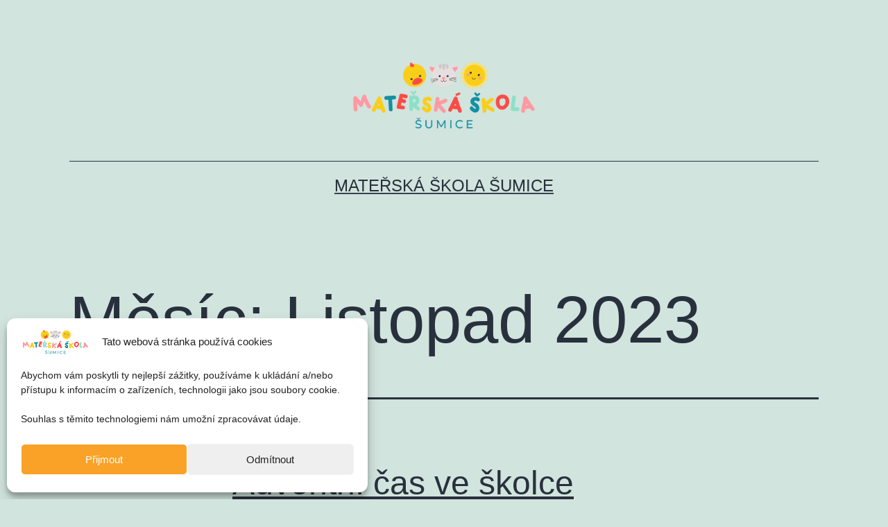

--- FILE ---
content_type: text/html; charset=UTF-8
request_url: http://mssumice.cz/index.php/2023/11/
body_size: 12025
content:
<!doctype html>
<html lang="cs" >
<head>
	<meta charset="UTF-8" />
	<meta name="viewport" content="width=device-width, initial-scale=1" />
	<title>Listopad 2023 &#8211; Mateřská škola Šumice</title>
<meta name='robots' content='max-image-preview:large' />
	<style>img:is([sizes="auto" i], [sizes^="auto," i]) { contain-intrinsic-size: 3000px 1500px }</style>
	<link rel="alternate" type="application/rss+xml" title="Mateřská škola Šumice &raquo; RSS zdroj" href="http://mssumice.cz/index.php/feed/" />
<link rel="alternate" type="application/rss+xml" title="Mateřská škola Šumice &raquo; RSS komentářů" href="http://mssumice.cz/index.php/comments/feed/" />
<script>
window._wpemojiSettings = {"baseUrl":"https:\/\/s.w.org\/images\/core\/emoji\/16.0.1\/72x72\/","ext":".png","svgUrl":"https:\/\/s.w.org\/images\/core\/emoji\/16.0.1\/svg\/","svgExt":".svg","source":{"concatemoji":"http:\/\/mssumice.cz\/wp-includes\/js\/wp-emoji-release.min.js?ver=6.8.3"}};
/*! This file is auto-generated */
!function(s,n){var o,i,e;function c(e){try{var t={supportTests:e,timestamp:(new Date).valueOf()};sessionStorage.setItem(o,JSON.stringify(t))}catch(e){}}function p(e,t,n){e.clearRect(0,0,e.canvas.width,e.canvas.height),e.fillText(t,0,0);var t=new Uint32Array(e.getImageData(0,0,e.canvas.width,e.canvas.height).data),a=(e.clearRect(0,0,e.canvas.width,e.canvas.height),e.fillText(n,0,0),new Uint32Array(e.getImageData(0,0,e.canvas.width,e.canvas.height).data));return t.every(function(e,t){return e===a[t]})}function u(e,t){e.clearRect(0,0,e.canvas.width,e.canvas.height),e.fillText(t,0,0);for(var n=e.getImageData(16,16,1,1),a=0;a<n.data.length;a++)if(0!==n.data[a])return!1;return!0}function f(e,t,n,a){switch(t){case"flag":return n(e,"\ud83c\udff3\ufe0f\u200d\u26a7\ufe0f","\ud83c\udff3\ufe0f\u200b\u26a7\ufe0f")?!1:!n(e,"\ud83c\udde8\ud83c\uddf6","\ud83c\udde8\u200b\ud83c\uddf6")&&!n(e,"\ud83c\udff4\udb40\udc67\udb40\udc62\udb40\udc65\udb40\udc6e\udb40\udc67\udb40\udc7f","\ud83c\udff4\u200b\udb40\udc67\u200b\udb40\udc62\u200b\udb40\udc65\u200b\udb40\udc6e\u200b\udb40\udc67\u200b\udb40\udc7f");case"emoji":return!a(e,"\ud83e\udedf")}return!1}function g(e,t,n,a){var r="undefined"!=typeof WorkerGlobalScope&&self instanceof WorkerGlobalScope?new OffscreenCanvas(300,150):s.createElement("canvas"),o=r.getContext("2d",{willReadFrequently:!0}),i=(o.textBaseline="top",o.font="600 32px Arial",{});return e.forEach(function(e){i[e]=t(o,e,n,a)}),i}function t(e){var t=s.createElement("script");t.src=e,t.defer=!0,s.head.appendChild(t)}"undefined"!=typeof Promise&&(o="wpEmojiSettingsSupports",i=["flag","emoji"],n.supports={everything:!0,everythingExceptFlag:!0},e=new Promise(function(e){s.addEventListener("DOMContentLoaded",e,{once:!0})}),new Promise(function(t){var n=function(){try{var e=JSON.parse(sessionStorage.getItem(o));if("object"==typeof e&&"number"==typeof e.timestamp&&(new Date).valueOf()<e.timestamp+604800&&"object"==typeof e.supportTests)return e.supportTests}catch(e){}return null}();if(!n){if("undefined"!=typeof Worker&&"undefined"!=typeof OffscreenCanvas&&"undefined"!=typeof URL&&URL.createObjectURL&&"undefined"!=typeof Blob)try{var e="postMessage("+g.toString()+"("+[JSON.stringify(i),f.toString(),p.toString(),u.toString()].join(",")+"));",a=new Blob([e],{type:"text/javascript"}),r=new Worker(URL.createObjectURL(a),{name:"wpTestEmojiSupports"});return void(r.onmessage=function(e){c(n=e.data),r.terminate(),t(n)})}catch(e){}c(n=g(i,f,p,u))}t(n)}).then(function(e){for(var t in e)n.supports[t]=e[t],n.supports.everything=n.supports.everything&&n.supports[t],"flag"!==t&&(n.supports.everythingExceptFlag=n.supports.everythingExceptFlag&&n.supports[t]);n.supports.everythingExceptFlag=n.supports.everythingExceptFlag&&!n.supports.flag,n.DOMReady=!1,n.readyCallback=function(){n.DOMReady=!0}}).then(function(){return e}).then(function(){var e;n.supports.everything||(n.readyCallback(),(e=n.source||{}).concatemoji?t(e.concatemoji):e.wpemoji&&e.twemoji&&(t(e.twemoji),t(e.wpemoji)))}))}((window,document),window._wpemojiSettings);
</script>
<style id='wp-emoji-styles-inline-css'>

	img.wp-smiley, img.emoji {
		display: inline !important;
		border: none !important;
		box-shadow: none !important;
		height: 1em !important;
		width: 1em !important;
		margin: 0 0.07em !important;
		vertical-align: -0.1em !important;
		background: none !important;
		padding: 0 !important;
	}
</style>
<link rel='stylesheet' id='wp-block-library-css' href='http://mssumice.cz/wp-includes/css/dist/block-library/style.min.css?ver=6.8.3' media='all' />
<style id='wp-block-library-theme-inline-css'>
.wp-block-audio :where(figcaption){color:#555;font-size:13px;text-align:center}.is-dark-theme .wp-block-audio :where(figcaption){color:#ffffffa6}.wp-block-audio{margin:0 0 1em}.wp-block-code{border:1px solid #ccc;border-radius:4px;font-family:Menlo,Consolas,monaco,monospace;padding:.8em 1em}.wp-block-embed :where(figcaption){color:#555;font-size:13px;text-align:center}.is-dark-theme .wp-block-embed :where(figcaption){color:#ffffffa6}.wp-block-embed{margin:0 0 1em}.blocks-gallery-caption{color:#555;font-size:13px;text-align:center}.is-dark-theme .blocks-gallery-caption{color:#ffffffa6}:root :where(.wp-block-image figcaption){color:#555;font-size:13px;text-align:center}.is-dark-theme :root :where(.wp-block-image figcaption){color:#ffffffa6}.wp-block-image{margin:0 0 1em}.wp-block-pullquote{border-bottom:4px solid;border-top:4px solid;color:currentColor;margin-bottom:1.75em}.wp-block-pullquote cite,.wp-block-pullquote footer,.wp-block-pullquote__citation{color:currentColor;font-size:.8125em;font-style:normal;text-transform:uppercase}.wp-block-quote{border-left:.25em solid;margin:0 0 1.75em;padding-left:1em}.wp-block-quote cite,.wp-block-quote footer{color:currentColor;font-size:.8125em;font-style:normal;position:relative}.wp-block-quote:where(.has-text-align-right){border-left:none;border-right:.25em solid;padding-left:0;padding-right:1em}.wp-block-quote:where(.has-text-align-center){border:none;padding-left:0}.wp-block-quote.is-large,.wp-block-quote.is-style-large,.wp-block-quote:where(.is-style-plain){border:none}.wp-block-search .wp-block-search__label{font-weight:700}.wp-block-search__button{border:1px solid #ccc;padding:.375em .625em}:where(.wp-block-group.has-background){padding:1.25em 2.375em}.wp-block-separator.has-css-opacity{opacity:.4}.wp-block-separator{border:none;border-bottom:2px solid;margin-left:auto;margin-right:auto}.wp-block-separator.has-alpha-channel-opacity{opacity:1}.wp-block-separator:not(.is-style-wide):not(.is-style-dots){width:100px}.wp-block-separator.has-background:not(.is-style-dots){border-bottom:none;height:1px}.wp-block-separator.has-background:not(.is-style-wide):not(.is-style-dots){height:2px}.wp-block-table{margin:0 0 1em}.wp-block-table td,.wp-block-table th{word-break:normal}.wp-block-table :where(figcaption){color:#555;font-size:13px;text-align:center}.is-dark-theme .wp-block-table :where(figcaption){color:#ffffffa6}.wp-block-video :where(figcaption){color:#555;font-size:13px;text-align:center}.is-dark-theme .wp-block-video :where(figcaption){color:#ffffffa6}.wp-block-video{margin:0 0 1em}:root :where(.wp-block-template-part.has-background){margin-bottom:0;margin-top:0;padding:1.25em 2.375em}
</style>
<style id='classic-theme-styles-inline-css'>
/*! This file is auto-generated */
.wp-block-button__link{color:#fff;background-color:#32373c;border-radius:9999px;box-shadow:none;text-decoration:none;padding:calc(.667em + 2px) calc(1.333em + 2px);font-size:1.125em}.wp-block-file__button{background:#32373c;color:#fff;text-decoration:none}
</style>
<style id='global-styles-inline-css'>
:root{--wp--preset--aspect-ratio--square: 1;--wp--preset--aspect-ratio--4-3: 4/3;--wp--preset--aspect-ratio--3-4: 3/4;--wp--preset--aspect-ratio--3-2: 3/2;--wp--preset--aspect-ratio--2-3: 2/3;--wp--preset--aspect-ratio--16-9: 16/9;--wp--preset--aspect-ratio--9-16: 9/16;--wp--preset--color--black: #000000;--wp--preset--color--cyan-bluish-gray: #abb8c3;--wp--preset--color--white: #FFFFFF;--wp--preset--color--pale-pink: #f78da7;--wp--preset--color--vivid-red: #cf2e2e;--wp--preset--color--luminous-vivid-orange: #ff6900;--wp--preset--color--luminous-vivid-amber: #fcb900;--wp--preset--color--light-green-cyan: #7bdcb5;--wp--preset--color--vivid-green-cyan: #00d084;--wp--preset--color--pale-cyan-blue: #8ed1fc;--wp--preset--color--vivid-cyan-blue: #0693e3;--wp--preset--color--vivid-purple: #9b51e0;--wp--preset--color--dark-gray: #28303D;--wp--preset--color--gray: #39414D;--wp--preset--color--green: #D1E4DD;--wp--preset--color--blue: #D1DFE4;--wp--preset--color--purple: #D1D1E4;--wp--preset--color--red: #E4D1D1;--wp--preset--color--orange: #E4DAD1;--wp--preset--color--yellow: #EEEADD;--wp--preset--gradient--vivid-cyan-blue-to-vivid-purple: linear-gradient(135deg,rgba(6,147,227,1) 0%,rgb(155,81,224) 100%);--wp--preset--gradient--light-green-cyan-to-vivid-green-cyan: linear-gradient(135deg,rgb(122,220,180) 0%,rgb(0,208,130) 100%);--wp--preset--gradient--luminous-vivid-amber-to-luminous-vivid-orange: linear-gradient(135deg,rgba(252,185,0,1) 0%,rgba(255,105,0,1) 100%);--wp--preset--gradient--luminous-vivid-orange-to-vivid-red: linear-gradient(135deg,rgba(255,105,0,1) 0%,rgb(207,46,46) 100%);--wp--preset--gradient--very-light-gray-to-cyan-bluish-gray: linear-gradient(135deg,rgb(238,238,238) 0%,rgb(169,184,195) 100%);--wp--preset--gradient--cool-to-warm-spectrum: linear-gradient(135deg,rgb(74,234,220) 0%,rgb(151,120,209) 20%,rgb(207,42,186) 40%,rgb(238,44,130) 60%,rgb(251,105,98) 80%,rgb(254,248,76) 100%);--wp--preset--gradient--blush-light-purple: linear-gradient(135deg,rgb(255,206,236) 0%,rgb(152,150,240) 100%);--wp--preset--gradient--blush-bordeaux: linear-gradient(135deg,rgb(254,205,165) 0%,rgb(254,45,45) 50%,rgb(107,0,62) 100%);--wp--preset--gradient--luminous-dusk: linear-gradient(135deg,rgb(255,203,112) 0%,rgb(199,81,192) 50%,rgb(65,88,208) 100%);--wp--preset--gradient--pale-ocean: linear-gradient(135deg,rgb(255,245,203) 0%,rgb(182,227,212) 50%,rgb(51,167,181) 100%);--wp--preset--gradient--electric-grass: linear-gradient(135deg,rgb(202,248,128) 0%,rgb(113,206,126) 100%);--wp--preset--gradient--midnight: linear-gradient(135deg,rgb(2,3,129) 0%,rgb(40,116,252) 100%);--wp--preset--gradient--purple-to-yellow: linear-gradient(160deg, #D1D1E4 0%, #EEEADD 100%);--wp--preset--gradient--yellow-to-purple: linear-gradient(160deg, #EEEADD 0%, #D1D1E4 100%);--wp--preset--gradient--green-to-yellow: linear-gradient(160deg, #D1E4DD 0%, #EEEADD 100%);--wp--preset--gradient--yellow-to-green: linear-gradient(160deg, #EEEADD 0%, #D1E4DD 100%);--wp--preset--gradient--red-to-yellow: linear-gradient(160deg, #E4D1D1 0%, #EEEADD 100%);--wp--preset--gradient--yellow-to-red: linear-gradient(160deg, #EEEADD 0%, #E4D1D1 100%);--wp--preset--gradient--purple-to-red: linear-gradient(160deg, #D1D1E4 0%, #E4D1D1 100%);--wp--preset--gradient--red-to-purple: linear-gradient(160deg, #E4D1D1 0%, #D1D1E4 100%);--wp--preset--font-size--small: 18px;--wp--preset--font-size--medium: 20px;--wp--preset--font-size--large: 24px;--wp--preset--font-size--x-large: 42px;--wp--preset--font-size--extra-small: 16px;--wp--preset--font-size--normal: 20px;--wp--preset--font-size--extra-large: 40px;--wp--preset--font-size--huge: 96px;--wp--preset--font-size--gigantic: 144px;--wp--preset--spacing--20: 0.44rem;--wp--preset--spacing--30: 0.67rem;--wp--preset--spacing--40: 1rem;--wp--preset--spacing--50: 1.5rem;--wp--preset--spacing--60: 2.25rem;--wp--preset--spacing--70: 3.38rem;--wp--preset--spacing--80: 5.06rem;--wp--preset--shadow--natural: 6px 6px 9px rgba(0, 0, 0, 0.2);--wp--preset--shadow--deep: 12px 12px 50px rgba(0, 0, 0, 0.4);--wp--preset--shadow--sharp: 6px 6px 0px rgba(0, 0, 0, 0.2);--wp--preset--shadow--outlined: 6px 6px 0px -3px rgba(255, 255, 255, 1), 6px 6px rgba(0, 0, 0, 1);--wp--preset--shadow--crisp: 6px 6px 0px rgba(0, 0, 0, 1);}:where(.is-layout-flex){gap: 0.5em;}:where(.is-layout-grid){gap: 0.5em;}body .is-layout-flex{display: flex;}.is-layout-flex{flex-wrap: wrap;align-items: center;}.is-layout-flex > :is(*, div){margin: 0;}body .is-layout-grid{display: grid;}.is-layout-grid > :is(*, div){margin: 0;}:where(.wp-block-columns.is-layout-flex){gap: 2em;}:where(.wp-block-columns.is-layout-grid){gap: 2em;}:where(.wp-block-post-template.is-layout-flex){gap: 1.25em;}:where(.wp-block-post-template.is-layout-grid){gap: 1.25em;}.has-black-color{color: var(--wp--preset--color--black) !important;}.has-cyan-bluish-gray-color{color: var(--wp--preset--color--cyan-bluish-gray) !important;}.has-white-color{color: var(--wp--preset--color--white) !important;}.has-pale-pink-color{color: var(--wp--preset--color--pale-pink) !important;}.has-vivid-red-color{color: var(--wp--preset--color--vivid-red) !important;}.has-luminous-vivid-orange-color{color: var(--wp--preset--color--luminous-vivid-orange) !important;}.has-luminous-vivid-amber-color{color: var(--wp--preset--color--luminous-vivid-amber) !important;}.has-light-green-cyan-color{color: var(--wp--preset--color--light-green-cyan) !important;}.has-vivid-green-cyan-color{color: var(--wp--preset--color--vivid-green-cyan) !important;}.has-pale-cyan-blue-color{color: var(--wp--preset--color--pale-cyan-blue) !important;}.has-vivid-cyan-blue-color{color: var(--wp--preset--color--vivid-cyan-blue) !important;}.has-vivid-purple-color{color: var(--wp--preset--color--vivid-purple) !important;}.has-black-background-color{background-color: var(--wp--preset--color--black) !important;}.has-cyan-bluish-gray-background-color{background-color: var(--wp--preset--color--cyan-bluish-gray) !important;}.has-white-background-color{background-color: var(--wp--preset--color--white) !important;}.has-pale-pink-background-color{background-color: var(--wp--preset--color--pale-pink) !important;}.has-vivid-red-background-color{background-color: var(--wp--preset--color--vivid-red) !important;}.has-luminous-vivid-orange-background-color{background-color: var(--wp--preset--color--luminous-vivid-orange) !important;}.has-luminous-vivid-amber-background-color{background-color: var(--wp--preset--color--luminous-vivid-amber) !important;}.has-light-green-cyan-background-color{background-color: var(--wp--preset--color--light-green-cyan) !important;}.has-vivid-green-cyan-background-color{background-color: var(--wp--preset--color--vivid-green-cyan) !important;}.has-pale-cyan-blue-background-color{background-color: var(--wp--preset--color--pale-cyan-blue) !important;}.has-vivid-cyan-blue-background-color{background-color: var(--wp--preset--color--vivid-cyan-blue) !important;}.has-vivid-purple-background-color{background-color: var(--wp--preset--color--vivid-purple) !important;}.has-black-border-color{border-color: var(--wp--preset--color--black) !important;}.has-cyan-bluish-gray-border-color{border-color: var(--wp--preset--color--cyan-bluish-gray) !important;}.has-white-border-color{border-color: var(--wp--preset--color--white) !important;}.has-pale-pink-border-color{border-color: var(--wp--preset--color--pale-pink) !important;}.has-vivid-red-border-color{border-color: var(--wp--preset--color--vivid-red) !important;}.has-luminous-vivid-orange-border-color{border-color: var(--wp--preset--color--luminous-vivid-orange) !important;}.has-luminous-vivid-amber-border-color{border-color: var(--wp--preset--color--luminous-vivid-amber) !important;}.has-light-green-cyan-border-color{border-color: var(--wp--preset--color--light-green-cyan) !important;}.has-vivid-green-cyan-border-color{border-color: var(--wp--preset--color--vivid-green-cyan) !important;}.has-pale-cyan-blue-border-color{border-color: var(--wp--preset--color--pale-cyan-blue) !important;}.has-vivid-cyan-blue-border-color{border-color: var(--wp--preset--color--vivid-cyan-blue) !important;}.has-vivid-purple-border-color{border-color: var(--wp--preset--color--vivid-purple) !important;}.has-vivid-cyan-blue-to-vivid-purple-gradient-background{background: var(--wp--preset--gradient--vivid-cyan-blue-to-vivid-purple) !important;}.has-light-green-cyan-to-vivid-green-cyan-gradient-background{background: var(--wp--preset--gradient--light-green-cyan-to-vivid-green-cyan) !important;}.has-luminous-vivid-amber-to-luminous-vivid-orange-gradient-background{background: var(--wp--preset--gradient--luminous-vivid-amber-to-luminous-vivid-orange) !important;}.has-luminous-vivid-orange-to-vivid-red-gradient-background{background: var(--wp--preset--gradient--luminous-vivid-orange-to-vivid-red) !important;}.has-very-light-gray-to-cyan-bluish-gray-gradient-background{background: var(--wp--preset--gradient--very-light-gray-to-cyan-bluish-gray) !important;}.has-cool-to-warm-spectrum-gradient-background{background: var(--wp--preset--gradient--cool-to-warm-spectrum) !important;}.has-blush-light-purple-gradient-background{background: var(--wp--preset--gradient--blush-light-purple) !important;}.has-blush-bordeaux-gradient-background{background: var(--wp--preset--gradient--blush-bordeaux) !important;}.has-luminous-dusk-gradient-background{background: var(--wp--preset--gradient--luminous-dusk) !important;}.has-pale-ocean-gradient-background{background: var(--wp--preset--gradient--pale-ocean) !important;}.has-electric-grass-gradient-background{background: var(--wp--preset--gradient--electric-grass) !important;}.has-midnight-gradient-background{background: var(--wp--preset--gradient--midnight) !important;}.has-small-font-size{font-size: var(--wp--preset--font-size--small) !important;}.has-medium-font-size{font-size: var(--wp--preset--font-size--medium) !important;}.has-large-font-size{font-size: var(--wp--preset--font-size--large) !important;}.has-x-large-font-size{font-size: var(--wp--preset--font-size--x-large) !important;}
:where(.wp-block-post-template.is-layout-flex){gap: 1.25em;}:where(.wp-block-post-template.is-layout-grid){gap: 1.25em;}
:where(.wp-block-columns.is-layout-flex){gap: 2em;}:where(.wp-block-columns.is-layout-grid){gap: 2em;}
:root :where(.wp-block-pullquote){font-size: 1.5em;line-height: 1.6;}
</style>
<link rel='stylesheet' id='cmplz-general-css' href='http://mssumice.cz/wp-content/plugins/complianz-gdpr/assets/css/cookieblocker.min.css?ver=6.3.0' media='all' />
<link rel='stylesheet' id='twenty-twenty-one-style-css' href='http://mssumice.cz/wp-content/themes/twentytwentyone/style.css?ver=1.3' media='all' />
<link rel='stylesheet' id='twenty-twenty-one-print-style-css' href='http://mssumice.cz/wp-content/themes/twentytwentyone/assets/css/print.css?ver=1.3' media='print' />
<link rel='stylesheet' id='elementor-frontend-css' href='http://mssumice.cz/wp-content/plugins/elementor/assets/css/frontend-lite.min.css?ver=3.17.2' media='all' />
<link rel='stylesheet' id='eael-general-css' href='http://mssumice.cz/wp-content/plugins/essential-addons-for-elementor-lite/assets/front-end/css/view/general.min.css?ver=5.8.13' media='all' />
<script src="http://mssumice.cz/wp-includes/js/jquery/jquery.min.js?ver=3.7.1" id="jquery-core-js"></script>
<script src="http://mssumice.cz/wp-includes/js/jquery/jquery-migrate.min.js?ver=3.4.1" id="jquery-migrate-js"></script>
<link rel="https://api.w.org/" href="http://mssumice.cz/index.php/wp-json/" /><link rel="EditURI" type="application/rsd+xml" title="RSD" href="http://mssumice.cz/xmlrpc.php?rsd" />
<meta name="generator" content="WordPress 6.8.3" />
<style>.cmplz-hidden{display:none!important;}</style><meta name="generator" content="Elementor 3.17.2; features: e_dom_optimization, e_optimized_assets_loading, e_optimized_css_loading, additional_custom_breakpoints; settings: css_print_method-external, google_font-enabled, font_display-auto">
<style>.recentcomments a{display:inline !important;padding:0 !important;margin:0 !important;}</style><link rel="icon" href="http://mssumice.cz/wp-content/uploads/2022/07/cropped-slunicko-32x32.png" sizes="32x32" />
<link rel="icon" href="http://mssumice.cz/wp-content/uploads/2022/07/cropped-slunicko-192x192.png" sizes="192x192" />
<link rel="apple-touch-icon" href="http://mssumice.cz/wp-content/uploads/2022/07/cropped-slunicko-180x180.png" />
<meta name="msapplication-TileImage" content="http://mssumice.cz/wp-content/uploads/2022/07/cropped-slunicko-270x270.png" />
		<style id="wp-custom-css">
			/*onas*/
.onas{background: linear-gradient(#ff6767 10%, #f8f8f8 0%);
	border-radius:5%;
	width: 14.2857142857%;
}
.onas:hover {
  box-shadow: inset  0  4em 0 0 #ff6767;
	background-color:#f8f8f8;
}

.onas {  
  color: #ffff;
  transition: 0.5s;
}
/*aktuality*/

.aktuality{background: linear-gradient(#f9a227 10%, #f8f8f8 0%);
	border-radius:5%;
	width: 14.2857142857%;
}
.aktuality:hover {
  box-shadow: inset  0  4em 0 0 #f9a227;
	background-color:#f8f8f8;
}

.aktuality {  
  color: #080808;
  transition: 0.5s;
}

/*prorodice*/

.prorodice{background: linear-gradient(#fdcc2e 10%, #f8f8f8 0%);
	border-radius:5%;
	width: 14.2857142857%;
}
.prorodice:hover {
  box-shadow: inset  0  4em 0 0 #fdcc2e;
	background-color:#f8f8f8;
}

.prorodice {  
  color: #080808;
  transition: 0.5s;
}

/*fotogalerie*/

.fotogalerie{background: linear-gradient(#92cf12 10%, #f8f8f8 0%);
	border-radius:5%;
	width: 14.2857142857%;
}
.fotogalerie:hover {
  box-shadow: inset  0  4em 0 0 #92cf12;
	background-color:#f8f8f8;
}

.fotogalerie {  
  color: #080808;
  transition: 0.5s;
}

/*jidelnicek*/

.jidelnicek{background: linear-gradient(#40a4d8 10%, #f8f8f8 0%);
	border-radius:5%;
	width: 14.2857142857%;
}
.jidelnicek:hover {
  box-shadow: inset  0  4em 0 0 #40a4d8;
	background-color:#f8f8f8;
}

.jidelnicek {  
  color: #080808;
  transition: 0.5s;
}

/*rozpocet*/

.rozpocet{background: linear-gradient(#a363d9 10%, #f8f8f8 0%);
	border-radius:5%;
	width: 14.2857142857%;
}
.rozpocet:hover {
  box-shadow: inset  0  4em 0 0 #a363d9;
	background-color:#f8f8f8;
}

.rozpocet {  
  color: #080808;
  transition: 0.5s;
}

/*projekt*/

.projekt{background: linear-gradient(#ee657a 10%, #f8f8f8 0%);
	border-radius:5%;
	width: 14.2857142857%;
}
.projekt:hover {
  box-shadow: inset  0  4em 0 0 #ee657a;
	background-color:#f8f8f8;
}

.projekt {  
  color: #080808;
  transition: 0.5s;
}		</style>
		</head>

<body data-cmplz=1 class="archive date wp-custom-logo wp-embed-responsive wp-theme-twentytwentyone is-light-theme no-js hfeed elementor-default elementor-kit-8">
<div id="page" class="site">
	<a class="skip-link screen-reader-text" href="#content">Přejít k obsahu</a>

	
<header id="masthead" class="site-header has-logo has-title-and-tagline" role="banner">

	
	<div class="site-logo"><a href="http://mssumice.cz/" class="custom-logo-link" rel="home"><img width="10417" height="3750" src="http://mssumice.cz/wp-content/uploads/2022/07/cropped-logo-1.png" class="custom-logo" alt="Mateřská škola Šumice" decoding="async" fetchpriority="high" srcset="http://mssumice.cz/wp-content/uploads/2022/07/cropped-logo-1.png 10417w, http://mssumice.cz/wp-content/uploads/2022/07/cropped-logo-1-300x108.png 300w, http://mssumice.cz/wp-content/uploads/2022/07/cropped-logo-1-1024x369.png 1024w, http://mssumice.cz/wp-content/uploads/2022/07/cropped-logo-1-768x276.png 768w, http://mssumice.cz/wp-content/uploads/2022/07/cropped-logo-1-1536x553.png 1536w, http://mssumice.cz/wp-content/uploads/2022/07/cropped-logo-1-2048x737.png 2048w, http://mssumice.cz/wp-content/uploads/2022/07/cropped-logo-1-1568x564.png 1568w" sizes="(max-width: 10417px) 100vw, 10417px" /></a></div>

<div class="site-branding">

	
						<p class="site-title"><a href="http://mssumice.cz/">Mateřská škola Šumice</a></p>
			
	</div><!-- .site-branding -->
	

</header><!-- #masthead -->

	<div id="content" class="site-content">
		<div id="primary" class="content-area">
			<main id="main" class="site-main" role="main">


	<header class="page-header alignwide">
		<h1 class="page-title">Měsíc: <span>Listopad 2023</span></h1>			</header><!-- .page-header -->

					
<article id="post-2065" class="post-2065 post type-post status-publish format-standard has-post-thumbnail hentry category-aktuality entry">

	
<header class="entry-header">
	<h2 class="entry-title default-max-width"><a href="http://mssumice.cz/index.php/2023/11/27/adventni-doba-ve-skolce/">Adventní čas ve školce</a></h2>
		
			<figure class="post-thumbnail">
				<a class="post-thumbnail-inner alignwide" href="http://mssumice.cz/index.php/2023/11/27/adventni-doba-ve-skolce/" aria-hidden="true" tabindex="-1">
					<img width="426" height="640" src="http://mssumice.cz/wp-content/uploads/2023/11/tree-4633768_640.png" class="attachment-post-thumbnail size-post-thumbnail wp-post-image" alt="" decoding="async" srcset="http://mssumice.cz/wp-content/uploads/2023/11/tree-4633768_640.png 426w, http://mssumice.cz/wp-content/uploads/2023/11/tree-4633768_640-200x300.png 200w" sizes="(max-width: 426px) 100vw, 426px" style="width:100%;height:150.23%;max-width:426px;" />				</a>
							</figure>

				</header><!-- .entry-header -->

	<div class="entry-content">
		<p>Vážení rodiče,blíží se nám období adventu a s tím i spoustu akcí v naší školce. ⭐🎄Bližší informace najdete ve svých třídách. Děkujeme</p>
	</div><!-- .entry-content -->

	<footer class="entry-footer default-max-width">
		<span class="posted-on">Publikováno <time class="entry-date published updated" datetime="2023-11-27T19:39:25+00:00">27. 11. 2023</time></span><div class="post-taxonomies"><span class="cat-links">V rubrikách <a href="http://mssumice.cz/index.php/category/aktuality/" rel="category tag">Aktuality</a> </span></div>	</footer><!-- .entry-footer -->
</article><!-- #post-${ID} -->
					
<article id="post-2061" class="post-2061 post type-post status-publish format-standard has-post-thumbnail hentry category-aktuality entry">

	
<header class="entry-header">
	<h2 class="entry-title default-max-width"><a href="http://mssumice.cz/index.php/2023/11/24/vanocni-fotografie/">Vánoční fotografie</a></h2>
		
			<figure class="post-thumbnail">
				<a class="post-thumbnail-inner alignwide" href="http://mssumice.cz/index.php/2023/11/24/vanocni-fotografie/" aria-hidden="true" tabindex="-1">
					<img width="626" height="626" src="http://mssumice.cz/wp-content/uploads/2022/09/13b5befe592f58067a7e1c7a34d7871f.jpg" class="attachment-post-thumbnail size-post-thumbnail wp-post-image" alt="" decoding="async" srcset="http://mssumice.cz/wp-content/uploads/2022/09/13b5befe592f58067a7e1c7a34d7871f.jpg 626w, http://mssumice.cz/wp-content/uploads/2022/09/13b5befe592f58067a7e1c7a34d7871f-300x300.jpg 300w, http://mssumice.cz/wp-content/uploads/2022/09/13b5befe592f58067a7e1c7a34d7871f-150x150.jpg 150w" sizes="(max-width: 626px) 100vw, 626px" style="width:100%;height:100%;max-width:626px;" />				</a>
							</figure>

				</header><!-- .entry-header -->

	<div class="entry-content">
		<p>Vážení rodiče, fotografie z vánočního focení si můžete vyzvednout ve svých třídách. Děkujeme</p>
	</div><!-- .entry-content -->

	<footer class="entry-footer default-max-width">
		<span class="posted-on">Publikováno <time class="entry-date published updated" datetime="2023-11-24T13:55:16+00:00">24. 11. 2023</time></span><div class="post-taxonomies"><span class="cat-links">V rubrikách <a href="http://mssumice.cz/index.php/category/aktuality/" rel="category tag">Aktuality</a> </span></div>	</footer><!-- .entry-footer -->
</article><!-- #post-${ID} -->
	
	

<!--WPFC_FOOTER_START-->			</main><!-- #main -->
		</div><!-- #primary -->
	</div><!-- #content -->

	
	<aside class="widget-area">
		<section id="search-2" class="widget widget_search"><form role="search"  method="get" class="search-form" action="http://mssumice.cz/">
	<label for="search-form-1">Hledat &hellip;</label>
	<input type="search" id="search-form-1" class="search-field" value="" name="s" />
	<input type="submit" class="search-submit" value="Hledat" />
</form>
</section>
		<section id="recent-posts-2" class="widget widget_recent_entries">
		<h2 class="widget-title">Nejnovější příspěvky</h2><nav aria-label="Nejnovější příspěvky">
		<ul>
											<li>
					<a href="http://mssumice.cz/index.php/2025/11/13/preruseni-provozu-materske-skoly-v-dobe-vanocnich-svatku/">Přerušení provozu mateřské školy v době vánočních svátků</a>
									</li>
											<li>
					<a href="http://mssumice.cz/index.php/2025/11/11/bubny/">Bubny</a>
									</li>
											<li>
					<a href="http://mssumice.cz/index.php/2025/10/23/vystava-podzimniho-tvoreni-rodicu-s-detmi/">Výstava podzimního tvoření rodičů s dětmi</a>
									</li>
											<li>
					<a href="http://mssumice.cz/index.php/2025/10/08/canisterapie-v-ms/">Canisterapie v MŠ</a>
									</li>
											<li>
					<a href="http://mssumice.cz/index.php/2025/10/08/divadlo-krtek-a-zlobidla/">Divadlo Krtek a zlobidla</a>
									</li>
					</ul>

		</nav></section><section id="recent-comments-2" class="widget widget_recent_comments"><h2 class="widget-title">Nejnovější komentáře</h2><nav aria-label="Nejnovější komentáře"><ul id="recentcomments"></ul></nav></section><section id="archives-2" class="widget widget_archive"><h2 class="widget-title">Archivy</h2><nav aria-label="Archivy">
			<ul>
					<li><a href='http://mssumice.cz/index.php/2025/11/'>Listopad 2025</a></li>
	<li><a href='http://mssumice.cz/index.php/2025/10/'>Říjen 2025</a></li>
	<li><a href='http://mssumice.cz/index.php/2025/09/'>Září 2025</a></li>
	<li><a href='http://mssumice.cz/index.php/2025/08/'>Srpen 2025</a></li>
	<li><a href='http://mssumice.cz/index.php/2025/06/'>Červen 2025</a></li>
	<li><a href='http://mssumice.cz/index.php/2025/04/'>Duben 2025</a></li>
	<li><a href='http://mssumice.cz/index.php/2025/03/'>Březen 2025</a></li>
	<li><a href='http://mssumice.cz/index.php/2025/02/'>Únor 2025</a></li>
	<li><a href='http://mssumice.cz/index.php/2025/01/'>Leden 2025</a></li>
	<li><a href='http://mssumice.cz/index.php/2024/12/'>Prosinec 2024</a></li>
	<li><a href='http://mssumice.cz/index.php/2024/11/'>Listopad 2024</a></li>
	<li><a href='http://mssumice.cz/index.php/2024/10/'>Říjen 2024</a></li>
	<li><a href='http://mssumice.cz/index.php/2024/09/'>Září 2024</a></li>
	<li><a href='http://mssumice.cz/index.php/2024/08/'>Srpen 2024</a></li>
	<li><a href='http://mssumice.cz/index.php/2024/06/'>Červen 2024</a></li>
	<li><a href='http://mssumice.cz/index.php/2024/05/'>Květen 2024</a></li>
	<li><a href='http://mssumice.cz/index.php/2024/03/'>Březen 2024</a></li>
	<li><a href='http://mssumice.cz/index.php/2024/02/'>Únor 2024</a></li>
	<li><a href='http://mssumice.cz/index.php/2024/01/'>Leden 2024</a></li>
	<li><a href='http://mssumice.cz/index.php/2023/12/'>Prosinec 2023</a></li>
	<li><a href='http://mssumice.cz/index.php/2023/11/' aria-current="page">Listopad 2023</a></li>
	<li><a href='http://mssumice.cz/index.php/2023/10/'>Říjen 2023</a></li>
	<li><a href='http://mssumice.cz/index.php/2023/09/'>Září 2023</a></li>
	<li><a href='http://mssumice.cz/index.php/2023/08/'>Srpen 2023</a></li>
	<li><a href='http://mssumice.cz/index.php/2023/07/'>Červenec 2023</a></li>
	<li><a href='http://mssumice.cz/index.php/2023/06/'>Červen 2023</a></li>
	<li><a href='http://mssumice.cz/index.php/2023/04/'>Duben 2023</a></li>
	<li><a href='http://mssumice.cz/index.php/2023/03/'>Březen 2023</a></li>
	<li><a href='http://mssumice.cz/index.php/2023/02/'>Únor 2023</a></li>
	<li><a href='http://mssumice.cz/index.php/2023/01/'>Leden 2023</a></li>
	<li><a href='http://mssumice.cz/index.php/2022/12/'>Prosinec 2022</a></li>
	<li><a href='http://mssumice.cz/index.php/2022/11/'>Listopad 2022</a></li>
	<li><a href='http://mssumice.cz/index.php/2022/10/'>Říjen 2022</a></li>
	<li><a href='http://mssumice.cz/index.php/2022/09/'>Září 2022</a></li>
	<li><a href='http://mssumice.cz/index.php/2022/08/'>Srpen 2022</a></li>
	<li><a href='http://mssumice.cz/index.php/2022/07/'>Červenec 2022</a></li>
	<li><a href='http://mssumice.cz/index.php/2022/06/'>Červen 2022</a></li>
			</ul>

			</nav></section><section id="categories-2" class="widget widget_categories"><h2 class="widget-title">Rubriky</h2><nav aria-label="Rubriky">
			<ul>
					<li class="cat-item cat-item-1"><a href="http://mssumice.cz/index.php/category/aktuality/">Aktuality</a>
</li>
	<li class="cat-item cat-item-6"><a href="http://mssumice.cz/index.php/category/jidelnicek/">Jídelníček</a>
</li>
			</ul>

			</nav></section><section id="meta-2" class="widget widget_meta"><h2 class="widget-title">Základní informace</h2><nav aria-label="Základní informace">
		<ul>
						<li><a href="http://mssumice.cz/wp-login.php">Přihlásit se</a></li>
			<li><a href="http://mssumice.cz/index.php/feed/">Zdroj kanálů (příspěvky)</a></li>
			<li><a href="http://mssumice.cz/index.php/comments/feed/">Kanál komentářů</a></li>

			<li><a href="https://cs.wordpress.org/">Česká lokalizace</a></li>
		</ul>

		</nav></section>	</aside><!-- .widget-area -->


	<footer id="colophon" class="site-footer" role="contentinfo">

				<div class="site-info">
			<div class="site-name">
									<div class="site-logo"><a href="http://mssumice.cz/" class="custom-logo-link" rel="home"><img width="10417" height="3750" src="http://mssumice.cz/wp-content/uploads/2022/07/cropped-logo-1.png" class="custom-logo" alt="Mateřská škola Šumice" decoding="async" srcset="http://mssumice.cz/wp-content/uploads/2022/07/cropped-logo-1.png 10417w, http://mssumice.cz/wp-content/uploads/2022/07/cropped-logo-1-300x108.png 300w, http://mssumice.cz/wp-content/uploads/2022/07/cropped-logo-1-1024x369.png 1024w, http://mssumice.cz/wp-content/uploads/2022/07/cropped-logo-1-768x276.png 768w, http://mssumice.cz/wp-content/uploads/2022/07/cropped-logo-1-1536x553.png 1536w, http://mssumice.cz/wp-content/uploads/2022/07/cropped-logo-1-2048x737.png 2048w, http://mssumice.cz/wp-content/uploads/2022/07/cropped-logo-1-1568x564.png 1568w" sizes="(max-width: 10417px) 100vw, 10417px" /></a></div>
							</div><!-- .site-name -->
			<div class="powered-by">
				Používáme <a href="https://cs.wordpress.org/">WordPress</a> (v češtině).			</div><!-- .powered-by -->

		</div><!-- .site-info -->
	</footer><!-- #colophon -->

</div><!-- #page -->

<script type="speculationrules">
{"prefetch":[{"source":"document","where":{"and":[{"href_matches":"\/*"},{"not":{"href_matches":["\/wp-*.php","\/wp-admin\/*","\/wp-content\/uploads\/*","\/wp-content\/*","\/wp-content\/plugins\/*","\/wp-content\/themes\/twentytwentyone\/*","\/*\\?(.+)"]}},{"not":{"selector_matches":"a[rel~=\"nofollow\"]"}},{"not":{"selector_matches":".no-prefetch, .no-prefetch a"}}]},"eagerness":"conservative"}]}
</script>

<!-- Consent Management powered by Complianz | GDPR/CCPA Cookie Consent https://wordpress.org/plugins/complianz-gdpr -->
<div id="cmplz-cookiebanner-container"><div class="cmplz-cookiebanner cmplz-hidden banner-1 optin cmplz-bottom-left cmplz-categories-type-no" aria-modal="true" data-nosnippet="true" role="dialog" aria-live="polite" aria-labelledby="cmplz-header-1-optin" aria-describedby="cmplz-message-1-optin">
	<div class="cmplz-header">
		<div class="cmplz-logo"><a href="http://mssumice.cz/" class="custom-logo-link" rel="home"><img width="10417" height="3750" src="http://mssumice.cz/wp-content/uploads/2022/07/cropped-logo-1.png" class="custom-logo" alt="Mateřská škola Šumice" decoding="async" srcset="http://mssumice.cz/wp-content/uploads/2022/07/cropped-logo-1.png 10417w, http://mssumice.cz/wp-content/uploads/2022/07/cropped-logo-1-300x108.png 300w, http://mssumice.cz/wp-content/uploads/2022/07/cropped-logo-1-1024x369.png 1024w, http://mssumice.cz/wp-content/uploads/2022/07/cropped-logo-1-768x276.png 768w, http://mssumice.cz/wp-content/uploads/2022/07/cropped-logo-1-1536x553.png 1536w, http://mssumice.cz/wp-content/uploads/2022/07/cropped-logo-1-2048x737.png 2048w, http://mssumice.cz/wp-content/uploads/2022/07/cropped-logo-1-1568x564.png 1568w" sizes="(max-width: 10417px) 100vw, 10417px" /></a></div>
		<div class="cmplz-title" id="cmplz-header-1-optin">Tato webová stránka používá cookies</div>
		<div class="cmplz-close" tabindex="0" role="button" aria-label="close-dialog">
			<svg aria-hidden="true" focusable="false" data-prefix="fas" data-icon="times" class="svg-inline--fa fa-times fa-w-11" role="img" xmlns="http://www.w3.org/2000/svg" viewBox="0 0 352 512"><path fill="currentColor" d="M242.72 256l100.07-100.07c12.28-12.28 12.28-32.19 0-44.48l-22.24-22.24c-12.28-12.28-32.19-12.28-44.48 0L176 189.28 75.93 89.21c-12.28-12.28-32.19-12.28-44.48 0L9.21 111.45c-12.28 12.28-12.28 32.19 0 44.48L109.28 256 9.21 356.07c-12.28 12.28-12.28 32.19 0 44.48l22.24 22.24c12.28 12.28 32.2 12.28 44.48 0L176 322.72l100.07 100.07c12.28 12.28 32.2 12.28 44.48 0l22.24-22.24c12.28-12.28 12.28-32.19 0-44.48L242.72 256z"></path></svg>
		</div>
	</div>

		<div class="cmplz-divider cmplz-divider-header"></div>
		<div class="cmplz-body">
			<div class="cmplz-message" id="cmplz-message-1-optin"><span class="Y2IQFc">Abychom vám poskytli ty nejlepší zážitky, používáme k ukládání a/nebo přístupu k informacím o zařízeních, technologii jako jsou soubory cookie. </span><br />
<br />
<span class="Y2IQFc">Souhlas s těmito technologiemi nám umožní zpracovávat údaje.</span></div>
			<!-- categories start -->
			<div class="cmplz-categories">
				<details class="cmplz-category cmplz-functional" >
					<summary>
						<span class="cmplz-category-header">
							<span class="cmplz-category-title">Functional</span>
							<span class='cmplz-always-active'>
								<span class="cmplz-banner-checkbox">
									<input type="checkbox"
										   id="cmplz-functional-optin"
										   data-category="cmplz_functional"
										   class="cmplz-consent-checkbox cmplz-functional"
										   size="40"
										   value="1"/>
									<label class="cmplz-label" for="cmplz-functional-optin" tabindex="0"><span>Functional</span></label>
								</span>
								Vždy aktivní							</span>
							<span class="cmplz-icon cmplz-open">
								<svg xmlns="http://www.w3.org/2000/svg" viewBox="0 0 448 512"  height="18" ><path d="M224 416c-8.188 0-16.38-3.125-22.62-9.375l-192-192c-12.5-12.5-12.5-32.75 0-45.25s32.75-12.5 45.25 0L224 338.8l169.4-169.4c12.5-12.5 32.75-12.5 45.25 0s12.5 32.75 0 45.25l-192 192C240.4 412.9 232.2 416 224 416z"/></svg>
							</span>
						</span>
					</summary>
					<div class="cmplz-description">
						<span class="cmplz-description-functional">The technical storage or access is strictly necessary for the legitimate purpose of enabling the use of a specific service explicitly requested by the subscriber or user, or for the sole purpose of carrying out the transmission of a communication over an electronic communications network.</span>
					</div>
				</details>

				<details class="cmplz-category cmplz-preferences" >
					<summary>
						<span class="cmplz-category-header">
							<span class="cmplz-category-title">Předvolby</span>
							<span class="cmplz-banner-checkbox">
								<input type="checkbox"
									   id="cmplz-preferences-optin"
									   data-category="cmplz_preferences"
									   class="cmplz-consent-checkbox cmplz-preferences"
									   size="40"
									   value="1"/>
								<label class="cmplz-label" for="cmplz-preferences-optin" tabindex="0"><span>Předvolby</span></label>
							</span>
							<span class="cmplz-icon cmplz-open">
								<svg xmlns="http://www.w3.org/2000/svg" viewBox="0 0 448 512"  height="18" ><path d="M224 416c-8.188 0-16.38-3.125-22.62-9.375l-192-192c-12.5-12.5-12.5-32.75 0-45.25s32.75-12.5 45.25 0L224 338.8l169.4-169.4c12.5-12.5 32.75-12.5 45.25 0s12.5 32.75 0 45.25l-192 192C240.4 412.9 232.2 416 224 416z"/></svg>
							</span>
						</span>
					</summary>
					<div class="cmplz-description">
						<span class="cmplz-description-preferences">Technické uložení nebo přístup je nezbytný pro legitimní účel ukládání preferencí, které nejsou požadovány odběratelem nebo uživatelem.</span>
					</div>
				</details>

				<details class="cmplz-category cmplz-statistics" >
					<summary>
						<span class="cmplz-category-header">
							<span class="cmplz-category-title">Statistics</span>
							<span class="cmplz-banner-checkbox">
								<input type="checkbox"
									   id="cmplz-statistics-optin"
									   data-category="cmplz_statistics"
									   class="cmplz-consent-checkbox cmplz-statistics"
									   size="40"
									   value="1"/>
								<label class="cmplz-label" for="cmplz-statistics-optin" tabindex="0"><span>Statistics</span></label>
							</span>
							<span class="cmplz-icon cmplz-open">
								<svg xmlns="http://www.w3.org/2000/svg" viewBox="0 0 448 512"  height="18" ><path d="M224 416c-8.188 0-16.38-3.125-22.62-9.375l-192-192c-12.5-12.5-12.5-32.75 0-45.25s32.75-12.5 45.25 0L224 338.8l169.4-169.4c12.5-12.5 32.75-12.5 45.25 0s12.5 32.75 0 45.25l-192 192C240.4 412.9 232.2 416 224 416z"/></svg>
							</span>
						</span>
					</summary>
					<div class="cmplz-description">
						<span class="cmplz-description-statistics">Technické uložení nebo přístup, který se používá výhradně pro statistické účely.</span>
						<span class="cmplz-description-statistics-anonymous">The technical storage or access that is used exclusively for anonymous statistical purposes. Without a subpoena, voluntary compliance on the part of your Internet Service Provider, or additional records from a third party, information stored or retrieved for this purpose alone cannot usually be used to identify you.</span>
					</div>
				</details>
				<details class="cmplz-category cmplz-marketing" >
					<summary>
						<span class="cmplz-category-header">
							<span class="cmplz-category-title">Marketingové</span>
							<span class="cmplz-banner-checkbox">
								<input type="checkbox"
									   id="cmplz-marketing-optin"
									   data-category="cmplz_marketing"
									   class="cmplz-consent-checkbox cmplz-marketing"
									   size="40"
									   value="1"/>
								<label class="cmplz-label" for="cmplz-marketing-optin" tabindex="0"><span>Marketingové</span></label>
							</span>
							<span class="cmplz-icon cmplz-open">
								<svg xmlns="http://www.w3.org/2000/svg" viewBox="0 0 448 512"  height="18" ><path d="M224 416c-8.188 0-16.38-3.125-22.62-9.375l-192-192c-12.5-12.5-12.5-32.75 0-45.25s32.75-12.5 45.25 0L224 338.8l169.4-169.4c12.5-12.5 32.75-12.5 45.25 0s12.5 32.75 0 45.25l-192 192C240.4 412.9 232.2 416 224 416z"/></svg>
							</span>
						</span>
					</summary>
					<div class="cmplz-description">
						<span class="cmplz-description-marketing">Technické uložení nebo přístup je nutný k vytvoření uživatelských profilů za účelem zasílání reklamy nebo sledování uživatele na webových stránkách nebo několika webových stránkách pro podobné marketingové účely.</span>
					</div>
				</details>
			</div><!-- categories end -->
					</div>

		<div class="cmplz-links cmplz-information">
			<a class="cmplz-link cmplz-manage-options cookie-statement" href="#" data-relative_url="#cmplz-manage-consent-container">Spravovat možnosti</a>
			<a class="cmplz-link cmplz-manage-third-parties cookie-statement" href="#" data-relative_url="#cmplz-cookies-overview">Spravovat služby</a>
			<a class="cmplz-link cmplz-manage-vendors tcf cookie-statement" href="#" data-relative_url="#cmplz-tcf-wrapper">Spravovat dodavatele</a>
			<a class="cmplz-link cmplz-external cmplz-read-more-purposes tcf" target="_blank" rel="noopener noreferrer nofollow" href="https://cookiedatabase.org/tcf/purposes/">Přečtěte si více o těchto účelech</a>
					</div>

	<div class="cmplz-divider cmplz-footer"></div>

	<div class="cmplz-buttons">
		<button class="cmplz-btn cmplz-accept">Přijmout</button>
		<button class="cmplz-btn cmplz-deny">Odmítnout</button>
		<button class="cmplz-btn cmplz-view-preferences">View preferences</button>
		<button class="cmplz-btn cmplz-save-preferences">Save preferences</button>
		<a class="cmplz-btn cmplz-manage-options tcf cookie-statement" href="#" data-relative_url="#cmplz-manage-consent-container">View preferences</a>
			</div>

	<div class="cmplz-links cmplz-documents">
		<a class="cmplz-link cookie-statement" href="#" data-relative_url="">{title}</a>
		<a class="cmplz-link privacy-statement" href="#" data-relative_url="">{title}</a>
		<a class="cmplz-link impressum" href="#" data-relative_url="">{title}</a>
			</div>

</div>


</div>
					<div id="cmplz-manage-consent" data-nosnippet="true"><button class="cmplz-btn cmplz-hidden cmplz-manage-consent manage-consent-1">Upravit souhlas</button>

</div><div class="woocommerce htmove-quick-view-modal" id="htmovequick-viewmodal" style="visibility: hidden;opacity: 0;display:none;"><div class="htmove-modal-dialog product"><div class="htmove-modal-content"><button type="button" class="htmove-modal-close">&times;</button><div class="htmove-modal-body"></div></div></div></div><script>document.body.classList.remove("no-js");</script>	<script>
	if ( -1 !== navigator.userAgent.indexOf( 'MSIE' ) || -1 !== navigator.appVersion.indexOf( 'Trident/' ) ) {
		document.body.classList.add( 'is-IE' );
	}
	</script>
	<script id="flying-pages-js-before">
window.FPConfig= {
	delay: 3600,
	ignoreKeywords: ["\/wp-admin","\/wp-login.php","\/cart","\/checkout","add-to-cart","logout","#","?",".png",".jpeg",".jpg",".gif",".svg",".webp"],
	maxRPS: 3,
    hoverDelay: 50
};
</script>
<script src="http://mssumice.cz/wp-content/plugins/flying-pages/flying-pages.min.js?ver=2.4.6" id="flying-pages-js" defer></script>
<script id="twenty-twenty-one-ie11-polyfills-js-after">
( Element.prototype.matches && Element.prototype.closest && window.NodeList && NodeList.prototype.forEach ) || document.write( '<script src="http://mssumice.cz/wp-content/themes/twentytwentyone/assets/js/polyfills.js?ver=1.3"></scr' + 'ipt>' );
</script>
<script src="http://mssumice.cz/wp-content/themes/twentytwentyone/assets/js/responsive-embeds.js?ver=1.3" id="twenty-twenty-one-responsive-embeds-script-js"></script>
<script id="eael-general-js-extra">
var localize = {"ajaxurl":"http:\/\/mssumice.cz\/wp-admin\/admin-ajax.php","nonce":"5cda2c5b50","i18n":{"added":"Added ","compare":"Compare","loading":"Loading..."},"eael_translate_text":{"required_text":"is a required field","invalid_text":"Invalid","billing_text":"Billing","shipping_text":"Shipping","fg_mfp_counter_text":"of"},"page_permalink":"http:\/\/mssumice.cz\/index.php\/2023\/11\/27\/adventni-doba-ve-skolce\/","cart_redirectition":"","cart_page_url":"","el_breakpoints":{"mobile":{"label":"Mobil na v\u00fd\u0161ku","value":767,"default_value":767,"direction":"max","is_enabled":true},"mobile_extra":{"label":"Mobil na \u0161\u00ed\u0159ku","value":880,"default_value":880,"direction":"max","is_enabled":false},"tablet":{"label":"Tablet na v\u00fd\u0161ku","value":1024,"default_value":1024,"direction":"max","is_enabled":true},"tablet_extra":{"label":"Tablet na \u0161\u00ed\u0159ku","value":1200,"default_value":1200,"direction":"max","is_enabled":false},"laptop":{"label":"Notebook","value":1366,"default_value":1366,"direction":"max","is_enabled":false},"widescreen":{"label":"\u0160iroko\u00fahl\u00fd","value":2400,"default_value":2400,"direction":"min","is_enabled":false}}};
</script>
<script src="http://mssumice.cz/wp-content/plugins/essential-addons-for-elementor-lite/assets/front-end/js/view/general.min.js?ver=5.8.13" id="eael-general-js"></script>
<script id="cmplz-cookiebanner-js-extra">
var complianz = {"prefix":"cmplz_","user_banner_id":"1","set_cookies":[],"block_ajax_content":"","banner_version":"25","version":"6.3.0","store_consent":"","do_not_track":"","consenttype":"optin","region":"eu","geoip":"","dismiss_timeout":"","disable_cookiebanner":"","soft_cookiewall":"","dismiss_on_scroll":"","cookie_expiry":"365","url":"http:\/\/mssumice.cz\/index.php\/wp-json\/complianz\/v1\/","locale":"lang=cs&locale=cs_CZ","set_cookies_on_root":"","cookie_domain":"","current_policy_id":"14","cookie_path":"\/","categories":{"statistics":"statistika","marketing":"marketing"},"tcf_active":"","placeholdertext":"Klepnut\u00edm p\u0159ijm\u011bte marketingov\u00e9 soubory cookie a povolte tento obsah","css_file":"http:\/\/mssumice.cz\/wp-content\/uploads\/complianz\/css\/banner-{banner_id}-{type}.css?v=25","page_links":{"eu":{"cookie-statement":{"title":"","url":"http:\/\/mssumice.cz\/index.php\/2023\/11\/27\/adventni-doba-ve-skolce\/"}}},"tm_categories":"","forceEnableStats":"","preview":"","clean_cookies":""};
</script>
<script defer src="http://mssumice.cz/wp-content/plugins/complianz-gdpr/cookiebanner/js/complianz.min.js?ver=6.3.0" id="cmplz-cookiebanner-js"></script>
	<script>
	/(trident|msie)/i.test(navigator.userAgent)&&document.getElementById&&window.addEventListener&&window.addEventListener("hashchange",(function(){var t,e=location.hash.substring(1);/^[A-z0-9_-]+$/.test(e)&&(t=document.getElementById(e))&&(/^(?:a|select|input|button|textarea)$/i.test(t.tagName)||(t.tabIndex=-1),t.focus())}),!1);
	</script>
	<!-- Statistics script Complianz GDPR/CCPA -->
					<script type="text/plain" data-category="statistics"></script>
</body>
</html>
